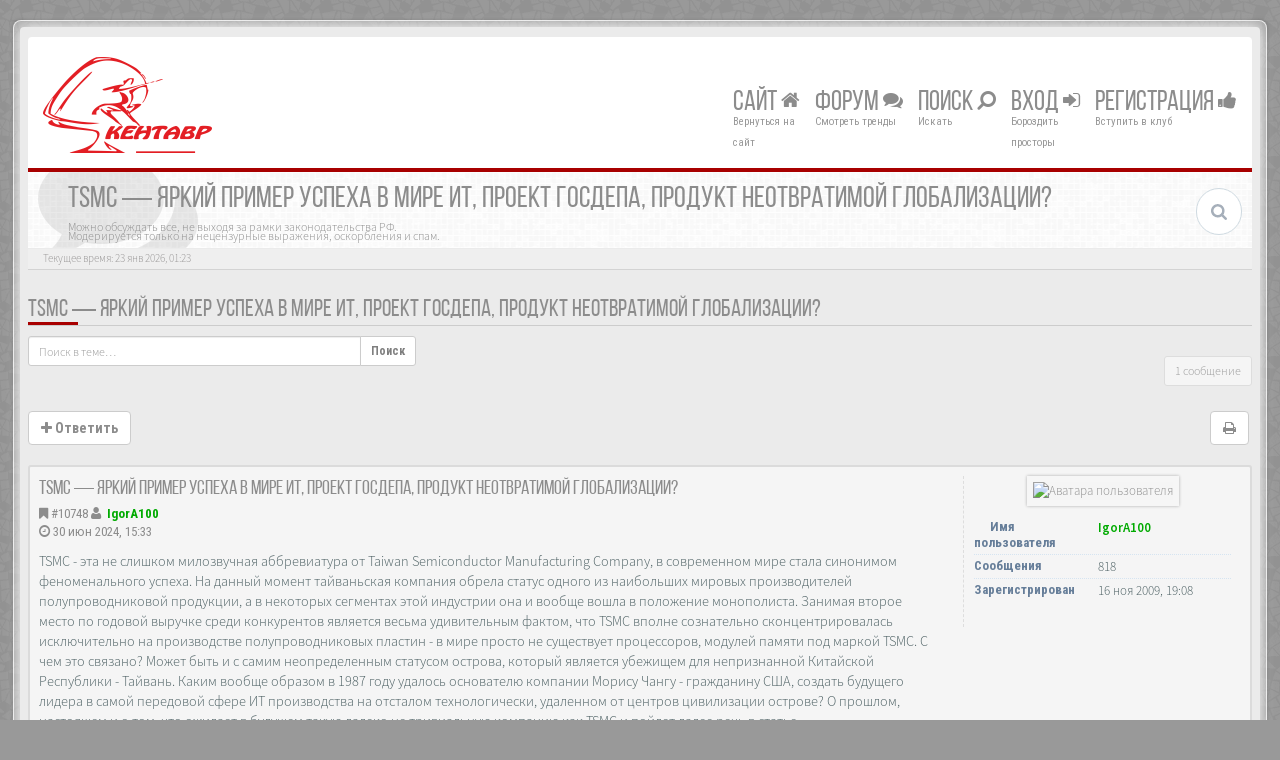

--- FILE ---
content_type: text/html; charset=UTF-8
request_url: http://www.kentavr.com.ru/forum/viewtopic.php?f=10&p=10748&sid=0648ea5aa265ed7a762c3c2a7f29d059
body_size: 10567
content:
<!DOCTYPE html>
<html dir="ltr" lang="ru">
<head>
<meta charset="UTF-8">
<meta name="viewport" content="width=device-width, initial-scale=1.0">
<meta name="designer" content="SiteSplat http://themeforest.net/user/themesplat/portfolio?ref=ThemeSplat">
<meta content="Кентавр электроникс - форум." property="og:site_name">
<!-- Place favicon.ico and apple-touch-icon.png in the root directory -->

<title>TSMC — яркий пример успеха в мире ИТ, проект Госдепа, продукт неотвратимой глобализации?&nbsp;&#45;&nbsp;Кентавр электроникс - форум.</title>

	<link rel="canonical" href="http://www.kentavr.com.ru/forum/viewtopic.php?t=9165" />

<!-- Google free font here -->
<link href='//fonts.googleapis.com/css?family=Source+Sans+Pro:400,600' rel='stylesheet' type='text/css'>
<link href='//fonts.googleapis.com/css?family=Roboto+Condensed:400,700' rel='stylesheet' type='text/css'>

<!-- CSS files start here -->
<link href="./styles/BBOOTS/theme/stylesheet.css?assets_version=84" rel="stylesheet">
	
<link href="./ext/rmcgirr83/topfive/styles/BBOOTS/theme/topfive.css?assets_version=84" rel="stylesheet" type="text/css" media="screen" />


<link href="./styles/BBOOTS/theme/basics.min.css" rel="stylesheet">
<link href="./styles/BBOOTS/theme/custom.css" rel="stylesheet">
<!-- CSS files stop here -->


<!-- older scripts set started here after the headjs - cannot do this with phpbb31 due to ajax stuff -->
<script src="//cdnjs.cloudflare.com/ajax/libs/headjs/1.0.3/head.load.min.js"></script>

<!-- IgorA100 -->
<!-- Yandex Metrika counter -->
<script> var SCRIPT_NAME = 'viewtopic';</script>
<!-- /Yandex Metrika counter -->
<!-- /IgorA100 -->

</head>
<body data-spy="scroll" data-target=".scrollspy" id="phpbb" class="section-viewtopic ltr ">

<div id="wrap" class="corners container">
  <!-- start content -->
  <div id="content-forum">
    <div class="padding_0_40">
	<!--	<div class="social-top">
		<div class="pull-right">
			<a title="Google+" href="#1"><i class="fa fa-google-plus-square google-plus-color"></i></a>
			<a title="Github" href="#2"><i class="fa fa-github-square github-color"> </i></a>
			<a title="Pinterest" href="#4"><i class="fa fa-pinterest-square pinterest-color"> </i></a>
			<a title="Facebook" href="#5"><i class="fa fa-facebook-square facebook-color"> </i></a>
		    <a title="Twitter" href="#6"><i class="fa fa-twitter-square twitter-color"> </i></a>
			<a title="Bitbucket" href="#6"><i class="fa fa-bitbucket-square facebook-color"> </i></a>
			<a title="rss" href="http://www.kentavr.com.ru/forum/feed.php"><i class="fa fa-rss-square rss-color"> </i></a>
		</div>
    </div>-->
    	
<!-- Header block -->
    <header class="header"> 
     <div class="topArea"> <!-- Logo block -->
	  <div class="leftArea">
         	<a class="logo-image" href="http://www.kentavr.com.ru/forum"><img class="img-responsive center-block" src="/news/templates/city_nightlife_bs3_fa4/images/logos/logo_kent_h75.png" alt="Компьютеры, комплектующие, принтеры, мониторы, сетевые решения, видеонаблюдение, сервисный центр.&nbsp;<i class='fa fa-umbrella'></i>" /></a>
		<div class="clearfix"></div>
	  </div> 
        	  
	        <!-- Main navigation block -->
<nav class="mainnav" aria-label="Primary">
	  <ul>
		<li class="nav-icon">
			<a href="/news">Сайт <span class="has-sub"><i class="fa fa-home"></i></span></a>
			<p>Вернуться на сайт</p>
		</li>
		<li class="nav-icon">
			<a href="/forum">Форум <span class="has-sub"><i class="fa fa-comments"></i></span></a>
			<p>Смотреть тренды</p>
		<ul class="submenu greydout">
			            <li><a href="./search.php?search_id=unanswered&amp;sid=281f751dd71cc3631a302adadafc3f01"><i class="fa fa-search"></i> Темы без ответов</a><span></span></li>
        	    		<li><a href="./search.php?search_id=active_topics&amp;sid=281f751dd71cc3631a302adadafc3f01"><i class="fa fa-star"></i> Активные темы</a><span></span></li>
					   
			    		</ul>
		</li>

		<li class="nav-icon">
		 <a href="#">Поиск <span class="has-sub"><i class="fa fa-search fa fa-flip-horizontal"></i></span></a>
			<p>Искать</p>
		 <ul class="submenu greydout">
			<li><a href="./search.php?sid=281f751dd71cc3631a302adadafc3f01"><i class="fa fa-search fa fa-flip-horizontal"></i> Расширенный поиск</a><span></span></li>
								
											
	        			<li><a href="./search.php?search_id=active_topics&amp;tp=1&amp;st=1&amp;sid=281f751dd71cc3631a302adadafc3f01"> <i class="fa fa-sort-numeric-asc"></i>Посты за последние 24ч</a><span></span></li>
			<li><a href="./search.php?search_id=active_topics&amp;tp=7&amp;st=7&amp;sid=281f751dd71cc3631a302adadafc3f01"> <i class="fa fa-sort-alpha-asc"></i>Посты за последние 7 дней</a><span></span></li>
		 </ul>
		</li>
<!--		
		<li class="nav-icon">
			<a href="#">Соцмедиа <span class="has-sub"><i class="fa fa-retweet"></i></span></a>
			<p>Чат ;-)</p>
		</li>						
-->
								
				<li class="nav-icon">
							<a href="./ucp.php?mode=login&amp;sid=281f751dd71cc3631a302adadafc3f01">Вход <span class="has-sub"><i class="fa fa-sign-in"></i></span></a>
						<p>Бороздить просторы</p>
		</li>
							 
			    	    <li class="nav-icon">
			<a href="./ucp.php?mode=register&amp;sid=281f751dd71cc3631a302adadafc3f01">Регистрация <span class="has-sub"><i class="fa fa-thumbs-up"></i></span></a>
			<p>Вступить в клуб</p>
		</li>
	    			  </ul>
		<div class="navBtn"><span>МЕНЮ</span>
		 <a data-toggle="collapse" data-target="#responsive-navigation" class="listen_menu fa fa-align-justify" href="javascript:void(0);" title=""></a>
		 		 			 		<a class="fa fa-sign-in" href="./ucp.php?mode=login&amp;sid=281f751dd71cc3631a302adadafc3f01" title=""></a>
		 			 		</div>
</nav> 
<!-- Main navigation block -->

<!-- MOBILE Navigation block -->
<!-- Everything you want hidden at 940px or less, place within here -->
    <nav class="hidden-lg hidden-md hidden-sm">
	 <div id="responsive-navigation" class="collapse">
		<ul class="flexnav list-unstyled">
			    		    <li><a href="./ucp.php?mode=register&amp;sid=281f751dd71cc3631a302adadafc3f01"><i class="fa fa-thumbs-up"></i> Регистрация</a></li>
	    				
					<li><a href="./faq.php?sid=281f751dd71cc3631a302adadafc3f01"><i class="fa fa-question-circle"></i> FAQ</a></li>
	    		    <li><a href="./memberlist.php?mode=team&amp;sid=281f751dd71cc3631a302adadafc3f01"><i class="fa fa-group"></i> Наша команда</a></li>
		        			
		<li class="item-with-ul">
			<a href="./search.php?sid=281f751dd71cc3631a302adadafc3f01"><i class="fa fa-search"></i> Расширенный поиск</a>
		     <ul class="collapse viewdetails list-unstyled">
    	        <li><a href="./search.php?search_id=unanswered&amp;sid=281f751dd71cc3631a302adadafc3f01"><i class="fa fa-search"></i> Темы без ответов</a></li>
        	    		<li><a href="./search.php?search_id=active_topics&amp;sid=281f751dd71cc3631a302adadafc3f01"><i class="fa fa-star"></i> Активные темы</a></li>		   
    	             </ul>
			  <a class="touch-button" href="javascript:void(0);" data-toggle="collapse" data-target=".viewdetails"><i class="navicon fa fa-sort-down"></i></a>
		</li>
        </ul>
	  </div>
    </nav> 
<!-- MOBILE Navigation block -->		     </div>
    </header> 
<!-- Header block -->

<!-- Subheader block -->
    <section class="subheader">
      <div class="clearfix">
	    <div class="fxicon">
			<i class="fa fa-comments"></i>
			  		</div>
		
	    <ul class="index-pos pull-left">
            <li class="index-title"><h1>TSMC — яркий пример успеха в мире ИТ, проект Госдепа, продукт неотвратимой глобализации?</h1></li><li class="index-sub">Можно обсуждать все, не выходя за рамки законодательства РФ.<br />Модерируется только на нецензурные выражения, оскорбления и спам.</li>
			          </ul> 
      

	           <div class="search-box pull-right">
		  <form action="./search.php?sid=281f751dd71cc3631a302adadafc3f01" method="get" id="search">
		   <fieldset>
		   <input name="keywords" id="keywords" type="text" maxlength="128" title="Ключевые слова" placeholder="Поиск" value=""/>
		   <input type="hidden" name="sid" value="281f751dd71cc3631a302adadafc3f01" />

		   </fieldset> 
          </form> 
        </div> 
	    	
		</div>
    </section> 
<!-- Subheader block -->
		
	
		
<!-- Lower Breadcrumb block -->
		<div class="sub-breadcrumb">
            <span class="time pull-left">Текущее время: 23 янв 2026, 01:23</span> 
                    </div>
<!-- Lower Breadcrumb block --> 
	
		
	<div id="page-body">
	 <main>
	
	    
<div class="side-segment"><h3><a href="./viewtopic.php?f=10&amp;t=9165&amp;sid=281f751dd71cc3631a302adadafc3f01">TSMC — яркий пример успеха в мире ИТ, проект Госдепа, продукт неотвратимой глобализации?</a></h3></div>
<!-- NOTE: remove the style="display: none" when you want to have the forum description on the topic body -->
<div style="display: none;">Можно обсуждать все, не выходя за рамки законодательства РФ.<br />Модерируется только на нецензурные выражения, оскорбления и спам.<br /></div>



<div class="row">
<div class="col-md-4 col-xs-6">
  <div class="pull-left">
	<form method="get" id="topic-search" action="./search.php?sid=281f751dd71cc3631a302adadafc3f01">
	 <fieldset>
	<div class="input-group input-group-sm">
      <input type="text" class="form-control" name="keywords" id="search_keywords" value="" placeholder="Поиск в теме…">
      <div class="input-group-btn">
        <button class="btn btn-default" type="submit" value="Поиск"><span class="hidden-xs">Поиск</span><i class="visible-xs fa fa-search fa-btn-fx"></i></button>
	  </div>
    </div>
	 <input type="hidden" name="t" value="9165" />
<input type="hidden" name="sf" value="msgonly" />
<input type="hidden" name="sid" value="281f751dd71cc3631a302adadafc3f01" />

	</fieldset>
    </form>
   </div>
</div>

<div class="col-md-8">
  <div class="pull-right">	 
     <ul class="pagination pagination-sm hidden-xs">
		 <li class="active"><a>1 сообщение</a></li>
		 					

		     </ul>
	
	<div class="visible-xs"> 
     <ul class="pagination pagination-sm">
		<li class="active"><a>1 сообщение</a></li>		</ul>
	</div>
  </div>
</div> 

</div>

<div class="clearfix">
    <div class="pull-left">
   		 		 <a class="btn btn-default btn-load" href="./posting.php?mode=reply&amp;f=10&amp;t=9165&amp;sid=281f751dd71cc3631a302adadafc3f01" role="button" data-loading-text="Загрузка&nbsp;<i class='fa-spin fa fa-spinner fa-lg icon-white'></i>"><i class="fa fa-plus"></i>&nbsp;Ответить</a>
    	 	   </div>
   <div class="pull-right">
    <div class="btn-group hidden-xs">
   		<a class="btn btn-default" href="./viewtopic.php?f=10&amp;t=9165&amp;sid=281f751dd71cc3631a302adadafc3f01&amp;view=print" title="Версия для печати" accesskey="p"><i class="fa fa-print"></i></a></div>

<div class="btn-group t-subscribe">
		</div>


       </div>
</div>

<div class="space10"></div>
 <div class="space10"></div>

 

  <div id="p10748" class="clearfix">	
    <article >
  <div class="well well-sm forum-answer">
    <div class="row">
	    <div class="postbody col-md-9 col-sm-8 col-xs-12">
		  <div class="clearfix">
			<div class="pull-right">
			<div role="toolbar" class="btn-toolbar">
									 
							 
						</div>
			</div>
			
			<div class="pull-left">
		     <h3><a href="#p10748">TSMC — яркий пример успеха в мире ИТ, проект Госдепа, продукт неотвратимой глобализации?</a></h3>
		    </div>
		  </div>
			
		<div class="clearfix">
			<div class="pull-left timepost">
			<i class="fa fa-bookmark"></i>&nbsp;<a href="./viewtopic.php?p=10748&amp;sid=281f751dd71cc3631a302adadafc3f01#p10748" title="Сообщение">&#35;10748</a>&nbsp;<i class="fa fa-user"></i>&nbsp;&nbsp;<strong><a href="./memberlist.php?mode=viewprofile&amp;u=53&amp;sid=281f751dd71cc3631a302adadafc3f01" style="color: #00AA00;" class="username-coloured">IgorA100</a></strong> 
			<br /><i class="fa fa-clock-o"></i>&nbsp;30 июн 2024, 15:33 
			</div>
		</div>
		
		<div class="space10"></div>	
			
            <div id="post_content10748">

										
										
					<span class="hidden hook-bfr-message"></span>
					<div class="content">TSMC - эта не слишком милозвучная аббревиатура от Taiwan Semiconductor Manufacturing Company, в современном мире стала синонимом феноменального успеха. На данный момент тайваньская компания обрела статус одного из наибольших мировых производителей полупроводниковой продукции, а в некоторых сегментах этой индустрии она и вообще вошла в положение монополиста. Занимая второе место по годовой выручке среди конкурентов является весьма удивительным фактом, что TSMC вполне сознательно сконцентрировалась исключительно на производстве полупроводниковых пластин - в мире просто не существует процессоров, модулей памяти под маркой TSMC. С чем это связано? Может быть и с самим неопределенным статусом острова, который является убежищем для непризнанной Китайской Республики - Тайвань. Каким вообще образом в 1987 году удалось основателю компании Морису Чангу - гражданину США, создать будущего лидера в самой передовой сфере ИТ производства на отсталом технологически, удаленном от центров цивилизации острове? О прошлом, настоящем и о том, что ожидает в будущем такую далеко не тривиальную компанию как TSMC и пойдет далее речь в статье.<br /><br />Основатель<br />Очень часто невозможно понять современного положения вещей не уделив внимание исторической ретроспективе вопроса. То в каком состоянии пребывает нынешнее мировое производство полупроводниковой продукции неразрывно связано с такой неординарной личностью как Морис Чанг. Основатель и многолетний руководитель TSMC имеет весьма незаурядную биографию. Судьба этнического китайца Мориса, рожденного в Китае образца 1931 года, была крепко переплетена с судьбой всего Китая. Данное ребенку при рождении европейское имя Морис стало следствием того, что город Нинбо, в администрации которого его отец состоял на службе, являлся одним из 5 китайских &quot;свободных&quot; портов, где активно жили и работали европейские торговцы. Получив достаточно качественное начальное образование на английском языке в дальнейшем молодой китайский иммигрант сможет получить высшее образование в лучшем техническом учебном заведении США - МТИ (Массачусетский Технологический Институт). К иммиграции с родины молодого и перспективного китайца подтолкнули те бурные события которые неистово лихорадили всю юго-восточную Азию. Ряд китайских революций, японская оккупация, в 1949 году окончательное поражение коммунистам Мао националистического правительства Гоминьдана - в рядах которого молодой человек принимал участие, с одной стороны не оставляли Морису ничего другого как бежать из континентального Китая, с другой стороны сделает возможным его возвращение на Тайвань в 1985 году, где ему всего через два года будет суждено основать одного известного ИТ-гиганта.<br /><br />Для понимания того, кто через 36 лет пребывания в США вернулся на Тайвань можно лишь глянуть на послужной список гражданина США Мориса Чанга.<br /><br />Продолжение: <!-- m --><a class="postlink" href="https://habr.com/ru/companies/ua-hosting/articles/553838/">https://habr.com/ru/companies/ua-hostin ... es/553838/</a><!-- m --></div>
					
										
																										
            </div>
					</div>
			<div class="col-md-3 col-sm-4 hidden-xs">
			  <div class="user-profile-tab">
				<div id="profile10748">
				<div class="user-profile-avatar">
								<div class="avatar-frame">
											<a href="./memberlist.php?mode=viewprofile&amp;u=53&amp;sid=281f751dd71cc3631a302adadafc3f01"><img class="avatar" src="./download/file.php?avatar=53_1468877145.png" width="140" height="140" alt="Аватара пользователя" /></a>										</div>
					
						
					 									</div>
				 				

				<div class="user-profile-row">
					    <div class="user-profile-tag">Имя пользователя</div>
				    <div class="user-profile-output">
						<a href="./memberlist.php?mode=viewprofile&amp;u=53&amp;sid=281f751dd71cc3631a302adadafc3f01" style="color: #00AA00;" class="username-coloured">IgorA100</a>					</div>
				</div>
				
								
								<div class="user-profile-row">
					    <div class="user-profile-tag">Сообщения</div>
				    <div class="user-profile-output">
						818
					</div>
				</div>
								
					
				<div class="user-profile-row">
					    <div class="user-profile-tag">Зарегистрирован</div>
				    <div class="user-profile-output">
						16 ноя 2009, 19:08
					</div>
				</div>
								
				
								
																
							    								
				</div>
			  </div>
		    </div>
    </div>
		   </div>
</article>
 
</div>


<div class="clearfix">
   <div class="pull-left">
   		 		 <a class="btn btn-default btn-load" href="./posting.php?mode=reply&amp;f=10&amp;t=9165&amp;sid=281f751dd71cc3631a302adadafc3f01" role="button" data-loading-text="Загрузка&nbsp;<i class='fa-spin fa fa-spinner fa-lg icon-white'></i>"><i class="fa fa-plus"></i>&nbsp;Ответить</a>
    	 	  </div>

 <div class="pull-right">
     <ul class="pagination pagination-sm hidden-xs">
	 					
     	  <li class="active"><a>1 сообщение</a></li>
			

		     </ul>
	 
	<div class="visible-xs"> 
	<ul class="pagination pagination-sm">
	 	 				
	 <li><a class="pagination-trigger" data-placement="top">Страница <strong>1</strong> из <strong>1</strong></a></li>
	 <li class="active"><a>1 сообщение</a></li>
	</ul>
	</div>
 </div>
</div>

<div class="clearfix">
   <div class="pull-right">
	<div class="visible-xs"> 
	 <ul class="pagination pagination-sm">
	 			

			 </ul>
	</div>
   </div>
</div>

<div class="space10"></div>
<div class="pull-left">
	<a href="./viewforum.php?f=10&amp;sid=281f751dd71cc3631a302adadafc3f01" accesskey="r"><i class="fa fa-chevron-left"></i>&nbsp;Вернуться в «Трепалка»</a>
</div>
<div class="space10"></div>
<div class="space10"></div>





<footer> <!-- Footer block -->
		<div id="footerContent"> <!-- About us , links, twitter, recent posts layout -->
			<div class="row">
				<div class="col-md-3 col-sm-6 recent-row row-topics">
					<div class="side-segment"><h3>Последние темы обсуждения</h3></div>
				   							<div class="top-five text-overflow">
	<ul class="list-unstyled">
			<li>
							<a href="viewtopic.php?f=30&amp;p=10852&amp;sid=281f751dd71cc3631a302adadafc3f01#p10852" class="topictitle-recent read">Zoneminder, система для видеонаблюдения</a>
				 <span class="meta">&nbsp;<span class="header-avatar"><img class="avatar" src="./download/file.php?avatar=53_1468877145.png" width="140" height="140" alt="Аватара пользователя" /></span>&nbsp;<span style="color: #00AA00;" class="username-coloured">IgorA100</span></span>
				 <span class="recent-time">21 янв 2026, 22:24</span>
				 <a class="hidden" href="viewforum.php?f=30&amp;sid=281f751dd71cc3631a302adadafc3f01">Linux</a>
									</li>
			<li>
							<a href="viewtopic.php?f=3&amp;p=10851&amp;sid=281f751dd71cc3631a302adadafc3f01#p10851" class="topictitle-recent read">APCFiX переехал на новый сайт</a>
				 <span class="meta">&nbsp;<span class="header-avatar"><img class="avatar" src="./download/file.php?avatar=53_1468877145.png" width="140" height="140" alt="Аватара пользователя" /></span>&nbsp;<span style="color: #00AA00;" class="username-coloured">IgorA100</span></span>
				 <span class="recent-time">21 янв 2026, 22:14</span>
				 <a class="hidden" href="viewforum.php?f=3&amp;sid=281f751dd71cc3631a302adadafc3f01">Обслуживание приобретенного оборудования</a>
									</li>
			<li>
							<a href="viewtopic.php?f=28&amp;p=10850&amp;sid=281f751dd71cc3631a302adadafc3f01#p10850" class="topictitle-recent read">JavaScript, Jquery (полезности)</a>
				 <span class="meta">&nbsp;<span class="header-avatar"><img class="avatar" src="./download/file.php?avatar=53_1468877145.png" width="140" height="140" alt="Аватара пользователя" /></span>&nbsp;<span style="color: #00AA00;" class="username-coloured">IgorA100</span></span>
				 <span class="recent-time">13 янв 2026, 22:12</span>
				 <a class="hidden" href="viewforum.php?f=28&amp;sid=281f751dd71cc3631a302adadafc3f01">PHP, Perl, WEB...</a>
									</li>
			<li>
							<a href="viewtopic.php?f=40&amp;p=10849&amp;sid=281f751dd71cc3631a302adadafc3f01#p10849" class="topictitle-recent read">KODI 17, использование пульта ДУ RC6 без установки LIRC !</a>
				 <span class="meta">&nbsp;<span class="header-avatar"><img class="avatar" src="./download/file.php?avatar=53_1468877145.png" width="140" height="140" alt="Аватара пользователя" /></span>&nbsp;<span style="color: #00AA00;" class="username-coloured">IgorA100</span></span>
				 <span class="recent-time">05 янв 2026, 00:33</span>
				 <a class="hidden" href="viewforum.php?f=40&amp;sid=281f751dd71cc3631a302adadafc3f01">KODI</a>
									</li>
			<li>
							<a href="viewtopic.php?f=40&amp;p=10848&amp;sid=281f751dd71cc3631a302adadafc3f01#p10848" class="topictitle-recent read">Полезные ссылки</a>
				 <span class="meta">&nbsp;<span class="header-avatar"><img class="avatar" src="./download/file.php?avatar=53_1468877145.png" width="140" height="140" alt="Аватара пользователя" /></span>&nbsp;<span style="color: #00AA00;" class="username-coloured">IgorA100</span></span>
				 <span class="recent-time">03 янв 2026, 23:55</span>
				 <a class="hidden" href="viewforum.php?f=40&amp;sid=281f751dd71cc3631a302adadafc3f01">KODI</a>
									</li>
		</ul>
</div>
									</div>
				<div class="col-md-3 col-sm-6 recent-row row-twitter">
					<div class="side-segment"><h3>Twitter</h3></div>
				   <div id="twitter-feed"></div>
				</div>
				
				<div class="col-md-3 col-sm-6 recent-row row-fav">
					<div class="side-segment"><h3>Избранное</h3></div>
										<ul class="navList">
						<li><a href="#"><i class="fa fa-home"></i>&nbsp;На главную</a></li>
<!--						<li><a href="#"><i class="fa fa-picture-o"></i>&nbsp;Галерея</a></li>-->
						<li><a href="./memberlist.php?sid=281f751dd71cc3631a302adadafc3f01"><i class="fa fa-group"></i>&nbsp;Пользователи</a></li>
						<!--						<li><a href="#"><i class="fa fa-comments"></i>&nbsp;Чат</a></li>-->
																		<li><a href="./memberlist.php?mode=contactadmin&amp;sid=281f751dd71cc3631a302adadafc3f01"><i class="fa fa-rocket"></i>&nbsp;Связаться с администрацией</a></li>
												<li><a href="./ucp.php?mode=delete_cookies&amp;sid=281f751dd71cc3631a302adadafc3f01"><i class="fa fa-trash-o"></i>&nbsp;Удалить cookies конференции</a></li>					</ul>
									</div>
								<div class="col-md-3 col-sm-6 recent-row row-about">
				   <div class="side-segment"><h3>О нас</h3></div>
<!--					<p>BBOOTS&#8482; Первая и единственная полностью адаптивная PhpBB&reg; HTML5/CSS3 Тема. Чистый и легкий Дизайн Классно Смотрится на Всех Устройствах и во Всех Браузерах.</p> 
					<p>Она использует Bootstrap Based Layout, которого долго ждали и который приятно удвит фанатов phpBB.</p>
-->
					<p>Компьютерная техника, комплектующие <br>
                        Системы телекоммуникаций, сети <br>
                        Видеосвязь, телефония и видеонаблюдение<br>
                        Минитипографии, презентационное оборудование<br>
                        Расходные материалы и запасные части <br>
                        Программное обеспечение<br>
                        Сервисное обслуживание<br>
				  </p> 
<!--			      <blockquote>
                    <p><span>B</span>BOOTS</p>
                     <small><cite title="Source Title">Неофициальная адаптивная тема&nbsp;<i class="fa fa-map-marker"></i></cite></small>
                   </blockquote>
-->                   
				</div>
								
			</div>
		</div> <!-- About us , links, twitter, recent posts layout -->
		
	<div class="row bottomLinks"> <!-- Credit, links and copyright block do not remove please -->
	  <div class="col-md-12">
		<div class="pull-left">
		  <small>Создано <a href="http://www.phpbb.com/" title="Forum Software &copy; phpBB&reg; Group" target="_blank"> phpBB</a> - <i aria-hidden="true" class="fa fa-html5"></i> <i aria-hidden="true" class="fa fa-css3"></i></small>
		</div>
		
		<div class="pull-right">
		  <small>Выполнено&nbsp;<i class="fa fa-heart rosso"></i>&nbsp;и&nbsp;<i class="fa fa-coffee"></i>&nbsp;by:&nbsp;<a href="http://themeforest.net/user/themesplat/portfolio?ref=ThemeSplat" title="SiteSplat.com" target="_blank">SiteSplat</a>&nbsp;&copy;SiteSplat 2013</small>
		</div>
	   </div> 
	</div> <!-- Credit, links and copyright block do not remove please -->
</footer>
	
	  </main>
	</div><!-- page-body id in header -->
  </div> <!-- padding_0_40 in header -->
 </div> <!-- content-forum in header -->
</div> <!-- wrap - corners container in header -->

<a id="totop" class="topstyle" href="" onclick="return false;" style="display:none;"><i class="fa fa-chevron-up"></i></a>

<div class="container">
  <div class="copyright">
	<small class="pull-left">
		<a href='http://www.phpbbguru.net/'>Русская поддержка phpBB</a>				<!-- <a href="http://www.sitesplat.com/phpBB3/">BBOOTS</a> -->
	</small>
	<small class="pull-right">
			&nbsp;&#45;&nbsp;Часовой пояс: <abbr title="Европа/Москва">UTC+03:00</abbr>&nbsp;&#45;&nbsp;
		
	</small>
  </div>
</div>

<div class="hidden"></div> 

<!-- injected via core and ajax JS for the return confirmation actions -->
   <div id="page-footer">
	<div id="darkenwrapper" data-ajax-error-title="Ошибка AJAX" data-ajax-error-text="При обработке запроса произошла ошибка." data-ajax-error-text-abort="Запрос прерван пользователем." data-ajax-error-text-timeout="Время запроса истекло; повторите попытку." data-ajax-error-text-parsererror="При выполнении запроса возникла непредвиденная ошибка, и сервер вернул неверный ответ.">
		<div id="darken">&nbsp;</div>
	</div>

	<div id="phpbb_alert" class="alert alert-default phpbb_alert" data-l-err="Ошибка" data-l-timeout-processing-req="Время выполнения запроса истекло.">
		<button type="button" class="close alert_close" data-dismiss="alert" aria-label="Close"><span aria-hidden="true">&times;</span></button>
		<h3 class="alert_title">&nbsp;</h3>
		 <p class="alert_text"></p>
	</div>
	
	<div id="phpbb_confirm" class="alert alert-default phpbb_alert">
		<button type="button" class="close alert_close" data-dismiss="alert" aria-label="Close"><span aria-hidden="true">&times;</span></button>
		<div class="alert_text"></div>
	</div>
  </div>	
<!-- injected via core and ajax JS for the return confirmation actions -->

    

<script>
// this loads jquery asyncrounously & in parallel
head.load("//cdnjs.cloudflare.com/ajax/libs/jquery/1.11.1/jquery.min.js", "./styles/BBOOTS/theme/vendors/bootstrap/js/bootstrap.min.js", "./styles/BBOOTS/theme/vendors/core.min.js", "./styles/BBOOTS/theme/vendors/forum_fn.min.js", "./styles/BBOOTS/theme/vendors/ajax.min.js");
</script>

<!-- we use this event to load the JS scripts properly via the extension system -->

<!-- injected via a module or an include -->
<script>
// some function that depends on bootstrap and jquery
head.ready(function () {
	$('.footable').footable();$(".selectpicker").selectpicker();$(".selectpicker").tooltip("disable");var totop=$("#totop");totop.click(function(){$("html, body").stop(true,true).animate({scrollTop:0},500);return false});$(window).scroll(function(){if($(this).scrollTop()>600){totop.fadeIn()}else{totop.fadeOut()}});$("button[data-loading-text], input[data-loading-text], .btn-load").click(function(){var e=$(this);e.button("loading");setTimeout(function(){e.button("reset")},3e3)});
	$("input").iCheck({checkboxClass:"icheckbox_minimal-grey",radioClass:"iradio_minimal-grey"});$(".btn-search").click(function(){$(".search-input").toggleClass("open").find("input").focus()});$(".close").click(function(){$(this).prev("input").val("").parents(".search-input").removeClass("open")});$(".nav-tog").click(function(){if($(this).hasClass("neutro")){$(this).removeClass("neutro").addClass("open")}else{$(this).removeClass("open").addClass("neutro")}});
	$('input[data-reset-on-edit]').on('keyup', function() {$(this.getAttribute('data-reset-on-edit')).val('');});
	function isTouchDevice(){return true==("ontouchstart"in window||window.DocumentTouch&&document instanceof DocumentTouch);}if(isTouchDevice()===false){jQuery(function(e){e("a").tooltip({html:true,container:"body"})});}	
    $('#notification_list_button').click(function(){setTimeout(function(){$(".nano").nanoScroller();},0);});	
});
// some function that depends on bootstrap and jquery
head.load("./styles/BBOOTS/theme/vendors/twitterFetcher.min.js");
head.ready('twitterFetcher.min.js',function(twit){var twit={"id":'619126421328412672',"domId":'twitter-feed',"maxTweets":3,"showUser":false,"showImages":true,"enableLinks":true};twitterFetcher.fetch(twit);});
</script>
<!-- injected via a module or an include -->





<!-- Google Analytics: change UA-XXXXXXXX-X to be your site's ID. -->

<!-- IgorA100 -->
<!-- google-analytics для мастеров-->
<script type="text/javascript">
  var _gaq = _gaq || [];
  _gaq.push(['_setAccount', 'UA-11391720-1']);
  _gaq.push(['_trackPageview']);

  (function() {
    var ga = document.createElement('script'); ga.type = 'text/javascript'; ga.async = true;
    ga.src = ('https:' == document.location.protocol ? 'https://ssl' : 'http://www') + '.google-analytics.com/ga.js';
    var s = document.getElementsByTagName('script')[0]; s.parentNode.insertBefore(ga, s);
  })();

</script>

<!-- Yandex.Metrika counter -->
<!-- IgorA100 Добавлено условие, иначе нельзя удалять сообщения -->
<script type="text/javascript">
if (SCRIPT_NAME != 'posting' && SCRIPT_NAME != 'ucp' && SCRIPT_NAME != 'mcp')
{	
	(function (d, w, c) {
		(w[c] = w[c] || []).push(function() {
			try {
				w.yaCounter30392682 = new Ya.Metrika({id:30392682,
						webvisor:true,
						clickmap:true,
						trackLinks:true,
						accurateTrackBounce:true});
			} catch(e) { }
		});

		var n = d.getElementsByTagName("script")[0],
			s = d.createElement("script"),
			f = function () { n.parentNode.insertBefore(s, n); };
		s.type = "text/javascript";
		s.async = true;
		s.src = (d.location.protocol == "https:" ? "https:" : "http:") + "//mc.yandex.ru/metrika/watch.js";

		if (w.opera == "[object Opera]") {
			d.addEventListener("DOMContentLoaded", f, false);
		} else { f(); }
	})(document, window, "yandex_metrika_callbacks");
}
</script>
<noscript><div><img src="//mc.yandex.ru/watch/30392682" style="position:absolute; left:-9999px;" alt="" /></div></noscript>
<!-- /Yandex.Metrika counter -->
<!-- IgorA100 -->
</body>
</html>